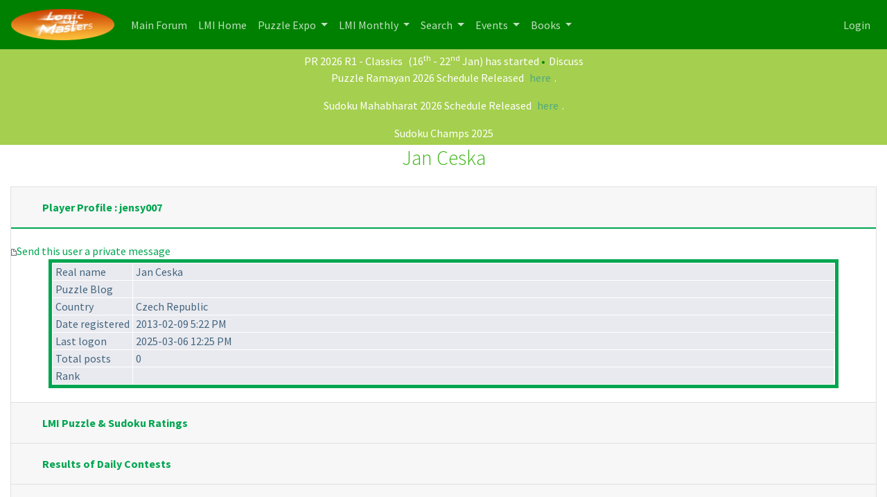

--- FILE ---
content_type: text/html
request_url: https://logicmastersindia.com/forum/view-profile.asp?action=view&uid=4319
body_size: 11887
content:
<html><head>
<meta http-equiv="content-type" content="text-html; charset=utf-8">
<meta name='viewport' content='width=device-width, initial-scale=1, shrink-to-fit=no'>
<title>Jan Ceska's profile at Logic Masters India</title>

<script type='text/javascript' src='/lmitests/js/jquery-3.3.1.js'></script>
<link rel='stylesheet' href='/live/inc/bootstrap/bootstrap-cosmo.css' type='text/css'>
<link rel='stylesheet' href='/live/inc/bootstrap-datepicker/bootstrap-datepicker.css' type='text/css'>
<script type='text/javascript' src='/lmitests/js/bootstrap.min.js'></script>
<link rel='stylesheet' href='/lib/emoji-picker.css' type='text/css'>
<script type='text/javascript' src='/lib/emoji-picker.js'></script>
<script type='text/javascript' src='/live/inc/swal/sweetalert2.all.min.js'></script>
<script type='text/javascript' src='/forum/forum-fix.js?02'></script>
<script type='text/javascript' src='/forum/update-own-profile.js'></script>
<script type='text/javascript' src='/live/inc/bootstrap-datepicker/bootstrap-datepicker.min.js'></script>
<link rel='stylesheet' href='/forum/templates/lmi-bootstrap/template.css?v03' type='text/css'>

</head><body>
<header>
<nav class='navbar navbar-expand-lg navbar-dark'>
  <a class='navbar-brand' href='/forum/'><img src='/images/minilogo.png'/></a>
  <button class='navbar-toggler' type='button' data-toggle='collapse' data-target='#navbarNavDropdown' aria-controls='navbarNavDropdown' aria-expanded='false' aria-label='Toggle navigation'>
    <span class='navbar-toggler-icon'></span>
  </button>
  <div class='collapse navbar-collapse' id='navbarNavDropdown'>
    <ul class='navbar-nav'>
      <li class='nav-item'>
        <a class='nav-link' href='/forum/main.asp'>Main Forum <span class='sr-only'>(current)</span></a>
      </li>
      <li class='nav-item'>
        <a class='nav-link' href='/home/'>LMI Home <span class='sr-only'>(current)</span></a>
      </li>
					<li class='nav-item dropdown' id='lmi-navbar-contests'>
						<a class='nav-link dropdown-toggle ' href='#' id='navbarDropdownMenuLink1' data-toggle='dropdown' aria-haspopup='true' aria-expanded='false'>
						Puzzle Expo
					</a>
					<div class='dropdown-menu' aria-labelledby='navbarDropdownMenuLink1'>
					  <a class='dropdown-item' href='/expo/'>Expo Home</a>
					  <a class='dropdown-item' href='/penpa-edit?ppid=0'>Publish a New Puzzle</a>
					  <a class='dropdown-item' href='/expo/q/recently-published-puzzles'>Recently Published Puzzles</a>
					  <div class='dropdown-divider'></div>
						<a class='dropdown-item' href='/expo/q/beginner-friendly'>Beginner Friendly Puzzles</a>
						<a class='dropdown-item' href='/expo/q/lmi-exclusive'>LMI Exclusive Puzzles</a>
						<a class='dropdown-item' href='/expo/q/hardest-puzzles'>Hardest Puzzles</a>
						<a class='dropdown-item' href='/expo/q/most-favorite-puzzles'>Most Popular Puzzles</a>
						<a class='dropdown-item' href='/expo/q/most-recent-comments'>Recent Comments</a>					
					  </div>
				  </li>

      <li class='nav-item dropdown'>
        <a class='nav-link dropdown-toggle ' href='#' id='navbarDropdownMenuLink1' data-toggle='dropdown' aria-haspopup='true' aria-expanded='false'>
          LMI Monthly
        </a>
        <div class='dropdown-menu' aria-labelledby='navbarDropdownMenuLink1'>
          <a class='dropdown-item' href='/?g=monthlytestsforum'>Monthly Tests</a>
          <a class='dropdown-item' href='/forum/lmi/ratings/?testType=P'>Monthly Puzzle Ratings</a>
          <a class='dropdown-item' href='/forum/lmi/ratings/?testType=S'>Monthly Sudoku Ratings</a>
          <a class='dropdown-item' href='/authors/'>Authors</a>
        </div>
      </li>
      <li class='nav-item dropdown'>
        <a class='nav-link dropdown-toggle ' href='#' id='navbarDropdownMenuLink1' data-toggle='dropdown' aria-haspopup='true' aria-expanded='false'>
          Search
        </a>
        <div class='dropdown-menu' aria-labelledby='navbarDropdownMenuLink1'>
          <a class='dropdown-item' href='/forum/search/query.asp?collapsethreads=1' title='Search Posts'>Forum Search</a>
				  <a class='dropdown-item' href='/forum/search/query.asp?action=search&collapsethreads=1&searchforumid=all&keywords=&author=&days=0'>Posts Active Today</a>
          <a class='dropdown-item' href='/forum/search/query.asp?action=search&amp;collapsethreads=1&amp;searchforumid=all&amp;keywords=&amp;author=&amp;days=6'>Recent Posts</a>
        </div>
      </li>
      <li class='nav-item dropdown'>
        <a class='nav-link dropdown-toggle' href='#' id='navbarDropdownMenuLink2' data-toggle='dropdown' aria-haspopup='true' aria-expanded='false'>
          Events
        </a>
        <div class='dropdown-menu' aria-labelledby='navbarDropdownMenuLink2'>
          <a class='dropdown-item' href='https://wspc2017.logicmastersindia.com'>World Sudoku & Puzzle Championship - 2017</a>
          <a class='dropdown-item' href='/WSPC2021/'>World Sudoku & Puzzle Convention - 2021</a>
          <a class='dropdown-item' href='/asc2025/'>Asian Sudoku Championship 2025</a>
        </div>
      </li>
      <li class='nav-item dropdown'>
        <a class='nav-link dropdown-toggle' href='#' id='navbarDropdownMenuLink3' data-toggle='dropdown' aria-haspopup='true' aria-expanded='false'>
          Books
        </a>
        <div class='dropdown-menu' aria-labelledby='navbarDropdownMenuLink3'>
          <a class='dropdown-item' href='/Books/SudokuMixVol1/'>LMI Book - Sudoku Mix Vol #1</a>
        </div>
      </li>
    </ul>
    <ul class='navbar-nav ml-auto'>
<li class='nav-item' ><a class='nav-link' href='/forum/logon.asp'>Login</a></li>    </ul>
  </div>
</nav>
    </header>
<div class='minibar text-white text-center'><a class='text-white' href='/live/?contest=PR202601'>PR 2026 R1 - Classics</a> (16<sup>th</sup> - 22<sup>nd</sup> Jan)  <span style='color:#F60'></span>has started  <span style='color:#080'>&bull;</span><a  class='text-white' href='/forum/forums/thread-view.asp?tid=6455'>Discuss</a><br/><p class='text-white'>Puzzle Ramayan 2026 Schedule Released <a href="https://logicmastersindia.com/forum/forums/thread-view.asp?tid=6275">here</a>.</p>
<p class='text-white'>Sudoku Mahabharat 2026 Schedule Released <a href="https://logicmastersindia.com/forum/forums/thread-view.asp?tid=6318">here</a>.</p>
<a href='/sc2025' class='text-white'>Sudoku Champs 2025</a><br/>

</div><!-- Accordion --><div class='container-fluid bg-gray' id='accordion-style-1'>			<div class='row'>				<div class='col-12'><h2 class='mb-4 text-center text-success'>Jan Ceska</h2>				</div>				<div class='col-12 mx-auto'>					<div class='accordion' id='accordionExample'>						<div class='card'>							<div class='card-header'>								<h5 class='mb-0'>							<a class='btn btn-link btn-block text-left' type='button' data-toggle='collapse' data-target='#collapse-1' aria-expanded='true' aria-controls='collapse-1'>							  Player Profile : jensy007							</a>						  </h5>							</div>							<div id='collapse-1' class='collapse show fade' aria-labelledby='heading-1' data-parent='#accordionExample'>								<div class='card-body'><table class='bbstable' cellspacing='1' align='center' width='50%'><tr><td class='messagecellbody' nowrap>Real name</td>    <td colspan='2' class='messagecellbody' width='100%'>Jan Ceska</td></tr><tr><td class='messagecellbody' nowrap>Puzzle Blog</td><td colspan='2' class='messagecellbody limit-w200' width='100%'></td></tr><tr><td class='messagecellbody' nowrap>Country</td><td colspan='2' class='messagecellbody' width='100%'> Czech Republic</td></tr><tr><td class='messagecellbody' nowrap>Date registered</td><td colspan='2' class='messagecellbody' width='100%'>2013-02-09  5:22 PM</td></tr><tr><td class='messagecellbody' nowrap>Last logon</td><td colspan='2' class='messagecellbody' width='100%'>2025-03-06  12:25 PM</td></tr><tr><td class='messagecellbody' nowrap>Total posts</td><td class='messagecellbody' width='100%'>0&nbsp;<br/></td></tr><tr><td class='messagecellbody'>Rank</td><td class='messagecellbody'></td></tr><img alt='' align='middle' src='/forum/templates/lmi-bootstrap/images/common/nav-messages.gif'> <a href='/forum/send-private-message.asp?uid=4319'>Send this user a private message</a></td></tr></table><table width='50%' cellspacing='1' align='center'><tr><td></td><td align='right'></td></tr></table>								</div>							</div>						</div>						<div class='card'>							<div class='card-header'>								<h5 class='mb-0'>							<a class='btn btn-link collapsed btn-block text-left' type='button' data-toggle='collapse' data-target='#collapse-2' aria-expanded='false' aria-controls='collapse-2'>							 LMI Puzzle & Sudoku Ratings							</a>						  </h5>							</div>							<div id='collapse-2' class='collapse fade' aria-labelledby='heading-2' data-parent='#accordionExample'>								<div class='card-body'><table class='bbstable' cellspacing='1' align='center' width='50%'><tr><td class='messagecellheader'>LMI Ratings</td><td class='messagecellheader'>Current Rank</td><td class='messagecellheader'>Current Ratings</td><td class='messagecellheader collapse-column'>Best Rank</td><td class='messagecellheader collapse-column'>Best Ratings</td><td class='messagecellheader collapse-column'>Ratings History</td></tr><tr><td class='messagecellbody'><a href='lmi/ratings/?testType=S#M4319'>LMI Sudoku Ratings</a></td><td class='messagecellbody'> 170</td><td class='messagecellbody'> 575.4406</td><td class='messagecellbody collapse-column'> 58</td><td class='messagecellbody collapse-column'> 712.8629</td><td class='messagecellbody collapse-column'> <a href='view-profile.asp?action=view&uid=4319&history=S'>History</a></td></tr></table><br/>								</div>							</div>						</div>						<div class='card'>							<div class='card-header'>								<h5 class='mb-0'>							<a class='btn btn-link collapsed btn-block text-left' type='button' data-toggle='collapse' data-target='#collapse-5' aria-expanded='false' aria-controls='collapse-5'>							 Results of Daily Contests							</a>						  </h5>							</div>							<div id='collapse-5' class='collapse fade' aria-labelledby='heading-5' data-parent='#accordionExample'>								<div class='card-body'><table class='bbstable' cellspacing='1' align='center' width='50%'><tr><td class='messagecellheader'>Daily Contests</td><td class='messagecellheader'>jensy007's Rank</td><td class='messagecellheader collapse-column'>jensy007's Score</td><td class='messagecellheader collapse-column'>Test Max Score</td></tr><tr><td class='messagecellbody limit-w200'><a href='../lmitests/?test=D202206K'>Kakuro Kart</a></td><td class='messagecellbody' align='center'> 302</td><td class='messagecellbody collapse-column'> 36.7812</td><td class='messagecellbody collapse-column'> 3058</td></tr></table>								</div>							</div>						</div>						<div class='card'>							<div class='card-header'>								<h5 class='mb-0'>							<a class='btn btn-link collapsed btn-block text-left' type='button' data-toggle='collapse' data-target='#collapse-6' aria-expanded='false' aria-controls='collapse-6'>							 Results of Puzzle Contests							</a>						  </h5>							</div>							<div id='collapse-6' class='collapse fade' aria-labelledby='heading-6' data-parent='#accordionExample'>								<div class='card-body'><table class='bbstable' cellspacing='1' align='center' width='50%'><tr><td class='messagecellheader'>Puzzle Test</td><td class='messagecellheader'>jensy007's Rank</td><td class='messagecellheader collapse-column'>jensy007's Score</td><td class='messagecellheader collapse-column '>Test Max Score</td><td class='messagecellheader collapse-column'>PS</td><td class='messagecellheader collapse-column'>RS</td><td class='messagecellheader collapse-column'>NS</td><td class='messagecellheader collapse-column'>W</td></tr><tr><td class='messagecellbody limit-w200' nowrap><a href='../lmitests/?test=PR202204'>2022R4 (Numbers & Puzz.link)</a></td><td class='messagecellbody' align='center'> 164</td><td class='messagecellbody collapse-column'> 25</td><td class='messagecellbody collapse-column'> 120.383</td><td class='messagecellbody collapse-column' style='background-color:#FDE9D9'> 379</td><td class='messagecellbody collapse-column' style='background-color:#FDE9D9'> 359</td><td class='messagecellbody collapse-column' style='background-color:#FDE9D9'> 374</td><td class='messagecellbody collapse-column' style='background-color:#FDE9D9'> </td></tr><tr><td class='messagecellbody limit-w200' nowrap><a href='../lmitests/?test=PR202103'>Number Placement (PR 2021)</a></td><td class='messagecellbody' align='center'> 148</td><td class='messagecellbody collapse-column'> 57.7</td><td class='messagecellbody collapse-column'> 155.017</td><td class='messagecellbody collapse-column' style='background-color:#FDE9D9'> 444</td><td class='messagecellbody collapse-column' style='background-color:#FDE9D9'> 436</td><td class='messagecellbody collapse-column' style='background-color:#FDE9D9'> 442</td><td class='messagecellbody collapse-column' style='background-color:#FDE9D9'> </td></tr><tr><td class='messagecellbody limit-w200' nowrap><a href='../lmitests/?test=PR202101'>Classics (PR 2021)</a></td><td class='messagecellbody' align='center'> 150</td><td class='messagecellbody collapse-column'> 55.4</td><td class='messagecellbody collapse-column'> 160.633</td><td class='messagecellbody collapse-column' style='background-color:#FDE9D9'> 449</td><td class='messagecellbody collapse-column' style='background-color:#FDE9D9'> 431</td><td class='messagecellbody collapse-column' style='background-color:#FDE9D9'> 445</td><td class='messagecellbody collapse-column' style='background-color:#FDE9D9'> </td></tr><tr><td class='messagecellbody limit-w200' nowrap><a href='../lmitests/?test=M202008P'>PU III</a></td><td class='messagecellbody' align='center'> 115</td><td class='messagecellbody collapse-column'> 227.6</td><td class='messagecellbody collapse-column'> 1309.1</td><td class='messagecellbody collapse-column' style='background-color:#FDE9D9'> 379</td><td class='messagecellbody collapse-column' style='background-color:#FDE9D9'> 325</td><td class='messagecellbody collapse-column' style='background-color:#FDE9D9'> 366</td><td class='messagecellbody collapse-column' style='background-color:#FDE9D9'> </td></tr><tr><td class='messagecellbody limit-w200' nowrap><a href='../lmitests/?test=PR202004'>Evergreens (PR 2020)</a></td><td class='messagecellbody' align='center'> 199</td><td class='messagecellbody collapse-column'> 22</td><td class='messagecellbody collapse-column'> 136.933</td><td class='messagecellbody collapse-column' style='background-color:#FDE9D9'> 222</td><td class='messagecellbody collapse-column' style='background-color:#FDE9D9'> 212</td><td class='messagecellbody collapse-column' style='background-color:#FDE9D9'> 220</td><td class='messagecellbody collapse-column' style='background-color:#FDE9D9'> </td></tr><tr><td class='messagecellbody limit-w200' nowrap><a href='../lmitests/?test=PR202003'>Shading and Loops (PR 2020)</a></td><td class='messagecellbody' align='center'> 157</td><td class='messagecellbody collapse-column'> 53.5</td><td class='messagecellbody collapse-column'> 169.483</td><td class='messagecellbody collapse-column' style='background-color:#FDE9D9'> 319</td><td class='messagecellbody collapse-column' style='background-color:#FDE9D9'> 288</td><td class='messagecellbody collapse-column' style='background-color:#FDE9D9'> 311</td><td class='messagecellbody collapse-column' style='background-color:#FDE9D9'> </td></tr><tr><td class='messagecellbody limit-w200' nowrap><a href='../lmitests/?test=PR202001'>Classics (PR 2020)</a></td><td class='messagecellbody' align='center'> 115</td><td class='messagecellbody collapse-column'> 70.9</td><td class='messagecellbody collapse-column'> 149</td><td class='messagecellbody collapse-column' style='background-color:#FDE9D9'> 559</td><td class='messagecellbody collapse-column' style='background-color:#FDE9D9'> 625</td><td class='messagecellbody collapse-column' style='background-color:#FDE9D9'> 575</td><td class='messagecellbody collapse-column' style='background-color:#FDE9D9'> </td></tr><tr><td class='messagecellbody limit-w200' nowrap><a href='../lmitests/?test=PR2019052'>Number & Object Placement (PR 2019)</a></td><td class='messagecellbody' align='center'> 76</td><td class='messagecellbody collapse-column'> 53.9</td><td class='messagecellbody collapse-column'> 137.85</td><td class='messagecellbody collapse-column' style='background-color:#FDE9D9'> 522</td><td class='messagecellbody collapse-column' style='background-color:#FDE9D9'> 540</td><td class='messagecellbody collapse-column' style='background-color:#FDE9D9'> 527</td><td class='messagecellbody collapse-column' style='background-color:#FDE9D9'> </td></tr><tr><td class='messagecellbody limit-w200' nowrap><a href='../lmitests/?test=PR201903'>Casual & Word (PR 2019)</a></td><td class='messagecellbody' align='center'> 103</td><td class='messagecellbody collapse-column'> 36.4</td><td class='messagecellbody collapse-column'> 122.467</td><td class='messagecellbody collapse-column' style='background-color:#FDE9D9'> 345</td><td class='messagecellbody collapse-column' style='background-color:#FDE9D9'> 277</td><td class='messagecellbody collapse-column' style='background-color:#FDE9D9'> 328</td><td class='messagecellbody collapse-column' style='background-color:#FDE9D9'> </td></tr><tr><td class='messagecellbody limit-w200' nowrap><a href='../lmitests/?test=PR2019012'>Connected Puzzles (PR 2019)</a></td><td class='messagecellbody' align='center'> 154</td><td class='messagecellbody collapse-column'> 20.4</td><td class='messagecellbody collapse-column'> 149.167</td><td class='messagecellbody collapse-column' style='background-color:#FDE9D9'> 159</td><td class='messagecellbody collapse-column' style='background-color:#FDE9D9'> 73</td><td class='messagecellbody collapse-column' style='background-color:#FDE9D9'> 138</td><td class='messagecellbody collapse-column' style='background-color:#FDE9D9'> </td></tr><tr><td class='messagecellbody limit-w200' nowrap><a href='../lmitests/?test=PR201901'>Classics (PR 2019)</a></td><td class='messagecellbody' align='center'> 124</td><td class='messagecellbody collapse-column'> 51.6</td><td class='messagecellbody collapse-column'> 160.05</td><td class='messagecellbody collapse-column' style='background-color:#FDE9D9'> 341</td><td class='messagecellbody collapse-column' style='background-color:#FDE9D9'> 281</td><td class='messagecellbody collapse-column' style='background-color:#FDE9D9'> 326</td><td class='messagecellbody collapse-column' style='background-color:#FDE9D9'> </td></tr><tr><td class='messagecellbody limit-w200' nowrap><a href='../lmitests/?test=PR201805'>Casual & Word (PR 2018)</a></td><td class='messagecellbody' align='center'> 128</td><td class='messagecellbody collapse-column'> 15</td><td class='messagecellbody collapse-column'> 93.9</td><td class='messagecellbody collapse-column' style='background-color:#FDE9D9'> 197</td><td class='messagecellbody collapse-column' style='background-color:#FDE9D9'> 130</td><td class='messagecellbody collapse-column' style='background-color:#FDE9D9'> 181</td><td class='messagecellbody collapse-column' style='background-color:#FDE9D9'> </td></tr><tr><td class='messagecellbody limit-w200' nowrap><a href='../lmitests/?test=PR201804'>Evergreens (PR 2018)</a></td><td class='messagecellbody' align='center'> 127</td><td class='messagecellbody collapse-column'> 34.6</td><td class='messagecellbody collapse-column'> 155.3</td><td class='messagecellbody collapse-column' style='background-color:#FDE9D9'> 285</td><td class='messagecellbody collapse-column' style='background-color:#FDE9D9'> 176</td><td class='messagecellbody collapse-column' style='background-color:#FDE9D9'> 258</td><td class='messagecellbody collapse-column' style='background-color:#FDE9D9'> </td></tr><tr><td class='messagecellbody limit-w200' nowrap><a href='../lmitests/?test=PR201803'>MII & Regions (PR 2018)</a></td><td class='messagecellbody' align='center'> 138</td><td class='messagecellbody collapse-column'> 17.8</td><td class='messagecellbody collapse-column'> 144.2</td><td class='messagecellbody collapse-column' style='background-color:#FDE9D9'> 191</td><td class='messagecellbody collapse-column' style='background-color:#FDE9D9'> 124</td><td class='messagecellbody collapse-column' style='background-color:#FDE9D9'> 174</td><td class='messagecellbody collapse-column' style='background-color:#FDE9D9'> </td></tr><tr><td class='messagecellbody limit-w200' nowrap><a href='../lmitests/?test=PR201802'>NP & OP (PR 2018)</a></td><td class='messagecellbody' align='center'> 155</td><td class='messagecellbody collapse-column'> 19</td><td class='messagecellbody collapse-column'> 120</td><td class='messagecellbody collapse-column' style='background-color:#FDE9D9'> 232</td><td class='messagecellbody collapse-column' style='background-color:#FDE9D9'> 185</td><td class='messagecellbody collapse-column' style='background-color:#FDE9D9'> 220</td><td class='messagecellbody collapse-column' style='background-color:#FDE9D9'> </td></tr><tr><td class='messagecellbody limit-w200' nowrap><a href='../lmitests/?test=M201303P'>Puzzle Marathon 2013</a></td><td class='messagecellbody' align='center'> 364</td><td class='messagecellbody collapse-column'> 0</td><td class='messagecellbody collapse-column'> 970.828</td><td class='messagecellbody collapse-column' colspan='4' style='background-color:#FDE9D9'/> </tr></table>								</div>							</div>						</div>						<div class='card'>							<div class='card-header'>								<h5 class='mb-0'>							<a class='btn btn-link collapsed btn-block text-left' type='button' data-toggle='collapse' data-target='#collapse-7' aria-expanded='false' aria-controls='collapse-7'>							 Results of Sudoku Contests							</a>						  </h5>							</div>							<div id='collapse-7' class='collapse fade' aria-labelledby='heading-7' data-parent='#accordionExample'>								<div class='card-body'><table class='bbstable' cellspacing='1' align='center' width='50%'><tr><td class='messagecellheader'>Sudoku Test</td><td class='messagecellheader'>jensy007's Rank</td><td class='messagecellheader collapse-column'>jensy007's Score</td><td class='messagecellheader collapse-column '>Test Max Score</td><td class='messagecellheader collapse-column'>PS</td><td class='messagecellheader collapse-column'>RS</td><td class='messagecellheader collapse-column'>NS</td><td class='messagecellheader collapse-column'>W</td></tr><tr><td class='messagecellbody limit-w200'><a href='../lmitests/?test=SM202502'>2025R2 (Math & Neighbours)</a></td><td class='messagecellbody' align='center'> 122</td><td class='messagecellbody collapse-column'> 71</td><td class='messagecellbody collapse-column'> 149.7</td><td class='messagecellbody collapse-column' style='background-color:#FDE9D9'> 605</td><td class='messagecellbody collapse-column' style='background-color:#FDE9D9'> 709</td><td class='messagecellbody collapse-column' style='background-color:#FDE9D9'> 631</td><td class='messagecellbody collapse-column' style='background-color:#FDE9D9'> 1</td></tr><tr><td class='messagecellbody limit-w200'><a href='../lmitests/?test=SM202501'>2025R1 (Standard & Converse)</a></td><td class='messagecellbody' align='center'> 108</td><td class='messagecellbody collapse-column'> 75</td><td class='messagecellbody collapse-column'> 154.75</td><td class='messagecellbody collapse-column' style='background-color:#FDE9D9'> 646</td><td class='messagecellbody collapse-column' style='background-color:#FDE9D9'> 790</td><td class='messagecellbody collapse-column' style='background-color:#FDE9D9'> 682</td><td class='messagecellbody collapse-column' style='background-color:#FDE9D9'> 0.8</td></tr><tr><td class='messagecellbody limit-w200'><a href='../lmitests/?test=M202501S'>HNY2025</a></td><td class='messagecellbody' align='center'> 99</td><td class='messagecellbody collapse-column'> 480</td><td class='messagecellbody collapse-column'> 2207</td><td class='messagecellbody collapse-column' style='background-color:#FDE9D9'> 521</td><td class='messagecellbody collapse-column' style='background-color:#FDE9D9'> 573</td><td class='messagecellbody collapse-column' style='background-color:#FDE9D9'> 534</td><td class='messagecellbody collapse-column' style='background-color:#FDE9D9'> 0.8</td></tr><tr><td class='messagecellbody limit-w200'><a href='../lmitests/?test=SM202304'>2023R4 (Neighbours & Converse)</a></td><td class='messagecellbody' align='center'> 116</td><td class='messagecellbody collapse-column'> 47</td><td class='messagecellbody collapse-column'> 126.7</td><td class='messagecellbody collapse-column' style='background-color:#FDE9D9'> 577</td><td class='messagecellbody collapse-column' style='background-color:#FDE9D9'> 695</td><td class='messagecellbody collapse-column' style='background-color:#FDE9D9'> 607</td><td class='messagecellbody collapse-column' style='background-color:#FDE9D9'> </td></tr><tr><td class='messagecellbody limit-w200'><a href='../lmitests/?test=SM202303'>2023R3 (Irregular & Math)</a></td><td class='messagecellbody' align='center'> 116</td><td class='messagecellbody collapse-column'> 46</td><td class='messagecellbody collapse-column'> 121.783</td><td class='messagecellbody collapse-column' style='background-color:#FDE9D9'> 587</td><td class='messagecellbody collapse-column' style='background-color:#FDE9D9'> 707</td><td class='messagecellbody collapse-column' style='background-color:#FDE9D9'> 617</td><td class='messagecellbody collapse-column' style='background-color:#FDE9D9'> </td></tr><tr><td class='messagecellbody limit-w200'><a href='../lmitests/?test=SM202203'>2022R3 (Converse & Outside)</a></td><td class='messagecellbody' align='center'> 114</td><td class='messagecellbody collapse-column'> 67.7</td><td class='messagecellbody collapse-column'> 153.967</td><td class='messagecellbody collapse-column' style='background-color:#FDE9D9'> 598</td><td class='messagecellbody collapse-column' style='background-color:#FDE9D9'> 721</td><td class='messagecellbody collapse-column' style='background-color:#FDE9D9'> 629</td><td class='messagecellbody collapse-column' style='background-color:#FDE9D9'> </td></tr><tr><td class='messagecellbody limit-w200'><a href='../lmitests/?test=SM202202'>2022R2 (Odd Even & Hybrids)</a></td><td class='messagecellbody' align='center'> 70</td><td class='messagecellbody collapse-column'> 69</td><td class='messagecellbody collapse-column'> 142.533</td><td class='messagecellbody collapse-column' style='background-color:#FDE9D9'> 623</td><td class='messagecellbody collapse-column' style='background-color:#FDE9D9'> 789</td><td class='messagecellbody collapse-column' style='background-color:#FDE9D9'> 664</td><td class='messagecellbody collapse-column' style='background-color:#FDE9D9'> </td></tr><tr><td class='messagecellbody limit-w200'><a href='../lmitests/?test=SM202201'>2022R1 (Standard & Neighbours)</a></td><td class='messagecellbody' align='center'> 56</td><td class='messagecellbody collapse-column'> 80</td><td class='messagecellbody collapse-column'> 138.383</td><td class='messagecellbody collapse-column' style='background-color:#FDE9D9'> 700</td><td class='messagecellbody collapse-column' style='background-color:#FDE9D9'> 854</td><td class='messagecellbody collapse-column' style='background-color:#FDE9D9'> 739</td><td class='messagecellbody collapse-column' style='background-color:#FDE9D9'> </td></tr><tr><td class='messagecellbody limit-w200'><a href='../lmitests/?test=SM202107'>Hybrids (SM 2021)</a></td><td class='messagecellbody' align='center'> 73</td><td class='messagecellbody collapse-column'> 81</td><td class='messagecellbody collapse-column'> 151.867</td><td class='messagecellbody collapse-column' style='background-color:#FDE9D9'> 623</td><td class='messagecellbody collapse-column' style='background-color:#FDE9D9'> 765</td><td class='messagecellbody collapse-column' style='background-color:#FDE9D9'> 658</td><td class='messagecellbody collapse-column' style='background-color:#FDE9D9'> </td></tr><tr><td class='messagecellbody limit-w200'><a href='../lmitests/?test=SM202104'>Math (SM 2021)</a></td><td class='messagecellbody' align='center'> 69</td><td class='messagecellbody collapse-column'> 74</td><td class='messagecellbody collapse-column'> 146.983</td><td class='messagecellbody collapse-column' style='background-color:#FDE9D9'> 639</td><td class='messagecellbody collapse-column' style='background-color:#FDE9D9'> 782</td><td class='messagecellbody collapse-column' style='background-color:#FDE9D9'> 675</td><td class='messagecellbody collapse-column' style='background-color:#FDE9D9'> </td></tr><tr><td class='messagecellbody limit-w200'><a href='../lmitests/?test=SM202103'>Substitution and Neighbours (SM 2021)</a></td><td class='messagecellbody' align='center'> 93</td><td class='messagecellbody collapse-column'> 111.467</td><td class='messagecellbody collapse-column'> 160.133</td><td class='messagecellbody collapse-column' style='background-color:#FDE9D9'> 711</td><td class='messagecellbody collapse-column' style='background-color:#FDE9D9'> 726</td><td class='messagecellbody collapse-column' style='background-color:#FDE9D9'> 715</td><td class='messagecellbody collapse-column' style='background-color:#FDE9D9'> </td></tr><tr><td class='messagecellbody limit-w200'><a href='../lmitests/?test=SM202102'>Outside (SM 2021)</a></td><td class='messagecellbody' align='center'> 110</td><td class='messagecellbody collapse-column'> 69.8</td><td class='messagecellbody collapse-column'> 145.05</td><td class='messagecellbody collapse-column' style='background-color:#FDE9D9'> 587</td><td class='messagecellbody collapse-column' style='background-color:#FDE9D9'> 691</td><td class='messagecellbody collapse-column' style='background-color:#FDE9D9'> 613</td><td class='messagecellbody collapse-column' style='background-color:#FDE9D9'> </td></tr><tr><td class='messagecellbody limit-w200'><a href='../lmitests/?test=SM202101'>Standard (SM 2021)</a></td><td class='messagecellbody' align='center'> 63</td><td class='messagecellbody collapse-column'> 103.717</td><td class='messagecellbody collapse-column'> 153.25</td><td class='messagecellbody collapse-column' style='background-color:#FDE9D9'> 723</td><td class='messagecellbody collapse-column' style='background-color:#FDE9D9'> 826</td><td class='messagecellbody collapse-column' style='background-color:#FDE9D9'> 748</td><td class='messagecellbody collapse-column' style='background-color:#FDE9D9'> </td></tr><tr><td class='messagecellbody limit-w200'><a href='../lmitests/?test=M202007S'>Quinze 2</a></td><td class='messagecellbody' align='center'> 32</td><td class='messagecellbody collapse-column'> 550</td><td class='messagecellbody collapse-column'> 1017.03</td><td class='messagecellbody collapse-column' style='background-color:#FDE9D9'> 647</td><td class='messagecellbody collapse-column' style='background-color:#FDE9D9'> 824</td><td class='messagecellbody collapse-column' style='background-color:#FDE9D9'> 691</td><td class='messagecellbody collapse-column' style='background-color:#FDE9D9'> </td></tr><tr><td class='messagecellbody limit-w200'><a href='../lmitests/?test=M202005S'>Mean Minis</a></td><td class='messagecellbody' align='center'> 69</td><td class='messagecellbody collapse-column'> 53</td><td class='messagecellbody collapse-column'> 135.9</td><td class='messagecellbody collapse-column' style='background-color:#FDE9D9'> 581</td><td class='messagecellbody collapse-column' style='background-color:#FDE9D9'> 695</td><td class='messagecellbody collapse-column' style='background-color:#FDE9D9'> 609</td><td class='messagecellbody collapse-column' style='background-color:#FDE9D9'> </td></tr><tr><td class='messagecellbody limit-w200'><a href='../lmitests/?test=SM202005'>Converse and Odd Even (SM2020)</a></td><td class='messagecellbody' align='center'> 57</td><td class='messagecellbody collapse-column'> 69</td><td class='messagecellbody collapse-column'> 140.583</td><td class='messagecellbody collapse-column' style='background-color:#FDE9D9'> 654</td><td class='messagecellbody collapse-column' style='background-color:#FDE9D9'> 823</td><td class='messagecellbody collapse-column' style='background-color:#FDE9D9'> 697</td><td class='messagecellbody collapse-column' style='background-color:#FDE9D9'> </td></tr><tr><td class='messagecellbody limit-w200'><a href='../lmitests/?test=SM202004'>Math (SM2020)</a></td><td class='messagecellbody' align='center'> 52</td><td class='messagecellbody collapse-column'> 85</td><td class='messagecellbody collapse-column'> 142.45</td><td class='messagecellbody collapse-column' style='background-color:#FDE9D9'> 705</td><td class='messagecellbody collapse-column' style='background-color:#FDE9D9'> 858</td><td class='messagecellbody collapse-column' style='background-color:#FDE9D9'> 743</td><td class='messagecellbody collapse-column' style='background-color:#FDE9D9'> </td></tr><tr><td class='messagecellbody limit-w200'><a href='../lmitests/?test=SM202001'>Standard (SM 2020)</a></td><td class='messagecellbody' align='center'> 65</td><td class='messagecellbody collapse-column'> 115.667</td><td class='messagecellbody collapse-column'> 157.367</td><td class='messagecellbody collapse-column' style='background-color:#FDE9D9'> 797</td><td class='messagecellbody collapse-column' style='background-color:#FDE9D9'> 853</td><td class='messagecellbody collapse-column' style='background-color:#FDE9D9'> 811</td><td class='messagecellbody collapse-column' style='background-color:#FDE9D9'> </td></tr><tr><td class='messagecellbody limit-w200'><a href='../lmitests/?test=SM201905'>Converse & Twisted Classics (SM 19)</a></td><td class='messagecellbody' align='center'> 41</td><td class='messagecellbody collapse-column'> 83</td><td class='messagecellbody collapse-column'> 147</td><td class='messagecellbody collapse-column' style='background-color:#FDE9D9'> 675</td><td class='messagecellbody collapse-column' style='background-color:#FDE9D9'> 817</td><td class='messagecellbody collapse-column' style='background-color:#FDE9D9'> 710</td><td class='messagecellbody collapse-column' style='background-color:#FDE9D9'> </td></tr><tr><td class='messagecellbody limit-w200'><a href='../lmitests/?test=SM201904'>Irregular & Hybrids (SM 19)</a></td><td class='messagecellbody' align='center'> 76</td><td class='messagecellbody collapse-column'> 72</td><td class='messagecellbody collapse-column'> 152.317</td><td class='messagecellbody collapse-column' style='background-color:#FDE9D9'> 592</td><td class='messagecellbody collapse-column' style='background-color:#FDE9D9'> 678</td><td class='messagecellbody collapse-column' style='background-color:#FDE9D9'> 613</td><td class='messagecellbody collapse-column' style='background-color:#FDE9D9'> </td></tr><tr><td class='messagecellbody limit-w200'><a href='../lmitests/?test=SM201903'>Math (SM 19)</a></td><td class='messagecellbody' align='center'> 98</td><td class='messagecellbody collapse-column'> 46</td><td class='messagecellbody collapse-column'> 129.033</td><td class='messagecellbody collapse-column' style='background-color:#FDE9D9'> 549</td><td class='messagecellbody collapse-column' style='background-color:#FDE9D9'> 610</td><td class='messagecellbody collapse-column' style='background-color:#FDE9D9'> 564</td><td class='messagecellbody collapse-column' style='background-color:#FDE9D9'> </td></tr><tr><td class='messagecellbody limit-w200'><a href='../lmitests/?test=SM201902'>Substitution & Odd Even (SM 19)</a></td><td class='messagecellbody' align='center'> 104</td><td class='messagecellbody collapse-column'> 50</td><td class='messagecellbody collapse-column'> 137.517</td><td class='messagecellbody collapse-column' style='background-color:#FDE9D9'> 538</td><td class='messagecellbody collapse-column' style='background-color:#FDE9D9'> 617</td><td class='messagecellbody collapse-column' style='background-color:#FDE9D9'> 558</td><td class='messagecellbody collapse-column' style='background-color:#FDE9D9'> </td></tr><tr><td class='messagecellbody limit-w200'><a href='../lmitests/?test=SM201901'>Outside & Neighbours (SM 19)</a></td><td class='messagecellbody' align='center'> 64</td><td class='messagecellbody collapse-column'> 83</td><td class='messagecellbody collapse-column'> 148.467</td><td class='messagecellbody collapse-column' style='background-color:#FDE9D9'> 667</td><td class='messagecellbody collapse-column' style='background-color:#FDE9D9'> 751</td><td class='messagecellbody collapse-column' style='background-color:#FDE9D9'> 688</td><td class='messagecellbody collapse-column' style='background-color:#FDE9D9'> </td></tr><tr><td class='messagecellbody limit-w200'><a href='../lmitests/?test=SM201812'>Standard (SM 19)</a></td><td class='messagecellbody' align='center'> 75</td><td class='messagecellbody collapse-column'> 67</td><td class='messagecellbody collapse-column'> 147.383</td><td class='messagecellbody collapse-column' style='background-color:#FDE9D9'> 587</td><td class='messagecellbody collapse-column' style='background-color:#FDE9D9'> 698</td><td class='messagecellbody collapse-column' style='background-color:#FDE9D9'> 615</td><td class='messagecellbody collapse-column' style='background-color:#FDE9D9'> </td></tr><tr><td class='messagecellbody limit-w200'><a href='../lmitests/?test=SM201806'>Irregular & Hybrids (SM 18)</a></td><td class='messagecellbody' align='center'> 86</td><td class='messagecellbody collapse-column'> 45.9</td><td class='messagecellbody collapse-column'> 126.7</td><td class='messagecellbody collapse-column' style='background-color:#FDE9D9'> 529</td><td class='messagecellbody collapse-column' style='background-color:#FDE9D9'> 569</td><td class='messagecellbody collapse-column' style='background-color:#FDE9D9'> 539</td><td class='messagecellbody collapse-column' style='background-color:#FDE9D9'> </td></tr><tr><td class='messagecellbody limit-w200'><a href='../lmitests/?test=SM201804'>Math (SM 18)</a></td><td class='messagecellbody' align='center'> 122</td><td class='messagecellbody collapse-column'> 43.5</td><td class='messagecellbody collapse-column'> 142.1</td><td class='messagecellbody collapse-column' style='background-color:#FDE9D9'> 495</td><td class='messagecellbody collapse-column' style='background-color:#FDE9D9'> 492</td><td class='messagecellbody collapse-column' style='background-color:#FDE9D9'> 494</td><td class='messagecellbody collapse-column' style='background-color:#FDE9D9'> </td></tr><tr><td class='messagecellbody limit-w200'><a href='../lmitests/?test=SM201803'>Outside & Neighbours (SM 18)</a></td><td class='messagecellbody' align='center'> 99</td><td class='messagecellbody collapse-column'> 53</td><td class='messagecellbody collapse-column'> 131.3</td><td class='messagecellbody collapse-column' style='background-color:#FDE9D9'> 567</td><td class='messagecellbody collapse-column' style='background-color:#FDE9D9'> 608</td><td class='messagecellbody collapse-column' style='background-color:#FDE9D9'> 577</td><td class='messagecellbody collapse-column' style='background-color:#FDE9D9'> </td></tr><tr><td class='messagecellbody limit-w200'><a href='../lmitests/?test=M201302S'>Sudoku Grand Prix - Indian Round</a></td><td class='messagecellbody' align='center'> 373</td><td class='messagecellbody collapse-column'> 88</td><td class='messagecellbody collapse-column'> 559</td><td class='messagecellbody collapse-column' style='background-color:#FDE9D9'> 364</td><td class='messagecellbody collapse-column' style='background-color:#FDE9D9'> 387</td><td class='messagecellbody collapse-column' style='background-color:#FDE9D9'> 369</td><td class='messagecellbody collapse-column' style='background-color:#FDE9D9'> </td></tr></table>								</div>							</div>						</div>						<div class='card'>							<div class='card-header'>								<h5 class='mb-0'>							<a class='btn btn-link collapsed btn-block text-left' type='button' data-toggle='collapse' data-target='#collapse-8' aria-expanded='false' aria-controls='collapse-8'>							 Details about Ratings Calculation							</a>						  </h5>							</div>							<div id='collapse-8' class='collapse fade' aria-labelledby='heading-8' data-parent='#accordionExample'>								<div class='card-body'><table class='bbstable' cellspacing='1' align='center' width='50%'><tr><td class='messagecellbody' style='background-color:#FDE9D9'><br/>PS = Prorated Score (Score based on players's score, median score and top score in the test)<br/>RS = Rank Score (Score based on player's rank in the test)<br/>NS = Normalized Score (.75 * PS + .25 * RS)<br/>W = Weight of the test<br/>Click <a href='forums/thread-view.asp?tid=119&start=75'>here</a> for detailed logic of LMI Player Rating System v2.0<br/></td></tr></table>								</div>							</div>						</div>						<div class='card' name='WSPC2021'>							<div class='card-header'>								<h5 class='mb-0'>							<a class='btn btn-link collapsed btn-block text-left' type='button' data-toggle='collapse' data-target='#collapse-9' aria-expanded='false' aria-controls='collapse-9'>							 Results - World Sudoku & Puzzle Convention 2021							</a>						  </h5>							</div>							<div id='collapse-9' class='collapse fade' aria-labelledby='heading-9' data-parent='#accordionExample'>								<div class='card-body'><table class='bbstable' cellspacing='1' align='center' width='50%'><tr><td class='messagecellheader'>WSPC 2021</td><td class='messagecellheader'>jensy007's Rank</td><td class='messagecellheader collapse-column'>jensy007's Score</td><td class='messagecellheader collapse-column'>Test Max Score</td></tr><tr><td class='messagecellbody limit-w200'><a href='../live/?contest=WSPC2021_S01'>01 - Classics</a></td><td class='messagecellbody' align='center'> 171</td><td class='messagecellbody collapse-column'> 130</td><td class='messagecellbody collapse-column'> 0</td></tr><td class='messagecellbody limit-w200'><a href='../live/?contest=WSPC2021_S02'>02 - Evergreens</a></td><td class='messagecellbody' align='center'> 233</td><td class='messagecellbody collapse-column'> 126</td><td class='messagecellbody collapse-column'> 0</td></tr><td class='messagecellbody limit-w200'><a href='../live/?contest=WSPC2021_S03'>03 - Great Wall of Sudoku</a></td><td class='messagecellbody' align='center'> 171</td><td class='messagecellbody collapse-column'> 180</td><td class='messagecellbody collapse-column'> 0</td></tr><td class='messagecellbody limit-w200'><a href='../live/?contest=WSPC2021_S04'>04 - Temple of Sudoku</a></td><td class='messagecellbody' align='center'> 160</td><td class='messagecellbody collapse-column'> 140</td><td class='messagecellbody collapse-column'> 0</td></tr><td class='messagecellbody limit-w200'><a href='../live/?contest=WSPC2021_S05'>05 - Dawn</a></td><td class='messagecellbody' align='center'> 217</td><td class='messagecellbody collapse-column'> 145</td><td class='messagecellbody collapse-column'> 0</td></tr><td class='messagecellbody limit-w200'><a href='../live/?contest=WSPC2021_S06'>06 - Dusk</a></td><td class='messagecellbody' align='center'> 145</td><td class='messagecellbody collapse-column'> 157</td><td class='messagecellbody collapse-column'> 0</td></tr><td class='messagecellbody limit-w200'><a href='../live/?contest=WSPC2021_S07'>07 - Sudoku Shrine</a></td><td class='messagecellbody' align='center'> 110</td><td class='messagecellbody collapse-column'> 225</td><td class='messagecellbody collapse-column'> 0</td></tr><td class='messagecellbody limit-w200'><a href='../live/?contest=WSPC2021_S08'>08 - WSC 2021</a></td><td class='messagecellbody' align='center'> 95</td><td class='messagecellbody collapse-column'> 265</td><td class='messagecellbody collapse-column'> 0</td></tr></table>								</div>							</div>						</div>					</div>				</div>				</div></div><!-- .// Accordion -->